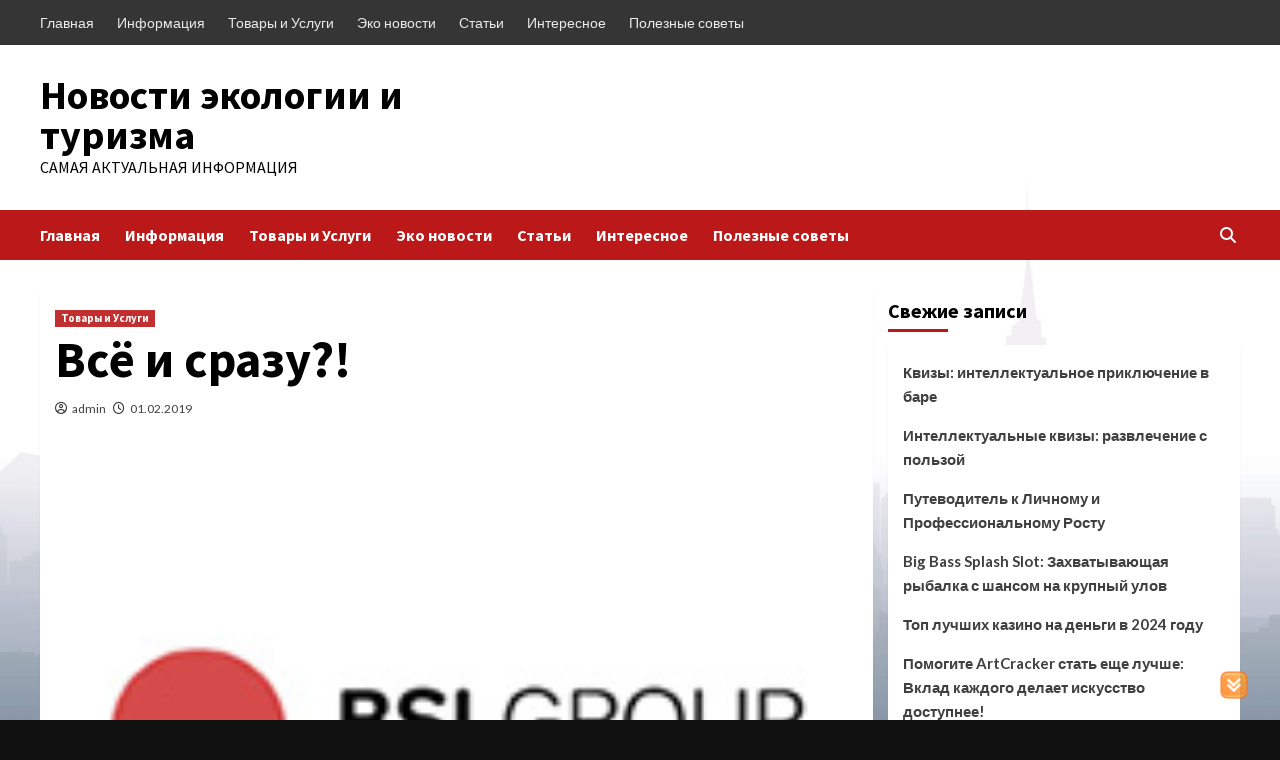

--- FILE ---
content_type: text/html; charset=UTF-8
request_url: https://eco-perenoska.ru/tovary-i-uslugi/vse-i-srazy/
body_size: 15358
content:
<!doctype html>
<html dir="ltr" lang="ru-RU" prefix="og: https://ogp.me/ns#">
<head>
    <meta charset="UTF-8">
    <meta name="viewport" content="width=device-width, initial-scale=1">
    <link rel="profile" href="https://gmpg.org/xfn/11">
    <title>Всё и сразу?! | Новости экологии и туризма</title>

		<!-- All in One SEO 4.9.3 - aioseo.com -->
	<meta name="robots" content="max-image-preview:large" />
	<meta name="author" content="admin"/>
	<link rel="canonical" href="https://eco-perenoska.ru/tovary-i-uslugi/vse-i-srazy/" />
	<meta name="generator" content="All in One SEO (AIOSEO) 4.9.3" />
		<meta property="og:locale" content="ru_RU" />
		<meta property="og:site_name" content="Новости экологии и туризма | Самая актуальная информация" />
		<meta property="og:type" content="article" />
		<meta property="og:title" content="Всё и сразу?! | Новости экологии и туризма" />
		<meta property="og:url" content="https://eco-perenoska.ru/tovary-i-uslugi/vse-i-srazy/" />
		<meta property="article:published_time" content="2019-02-01T12:43:18+00:00" />
		<meta property="article:modified_time" content="2019-03-14T06:05:36+00:00" />
		<meta name="twitter:card" content="summary_large_image" />
		<meta name="twitter:title" content="Всё и сразу?! | Новости экологии и туризма" />
		<script type="application/ld+json" class="aioseo-schema">
			{"@context":"https:\/\/schema.org","@graph":[{"@type":"Article","@id":"https:\/\/eco-perenoska.ru\/tovary-i-uslugi\/vse-i-srazy\/#article","name":"\u0412\u0441\u0451 \u0438 \u0441\u0440\u0430\u0437\u0443?! | \u041d\u043e\u0432\u043e\u0441\u0442\u0438 \u044d\u043a\u043e\u043b\u043e\u0433\u0438\u0438 \u0438 \u0442\u0443\u0440\u0438\u0437\u043c\u0430","headline":"\u0412\u0441\u0451 \u0438 \u0441\u0440\u0430\u0437\u0443?!","author":{"@id":"https:\/\/eco-perenoska.ru\/author\/21232f297a57a5a743894a0e4a801fc3\/#author"},"publisher":{"@id":"https:\/\/eco-perenoska.ru\/#organization"},"image":{"@type":"ImageObject","url":"https:\/\/eco-perenoska.ru\/wp-content\/uploads\/2019\/03\/6e292b88b7d9c72636b8376e265e2ed5.jpg","width":200,"height":150},"datePublished":"2019-02-01T15:43:18+03:00","dateModified":"2019-03-14T09:05:36+03:00","inLanguage":"ru-RU","mainEntityOfPage":{"@id":"https:\/\/eco-perenoska.ru\/tovary-i-uslugi\/vse-i-srazy\/#webpage"},"isPartOf":{"@id":"https:\/\/eco-perenoska.ru\/tovary-i-uslugi\/vse-i-srazy\/#webpage"},"articleSection":"\u0422\u043e\u0432\u0430\u0440\u044b \u0438 \u0423\u0441\u043b\u0443\u0433\u0438"},{"@type":"BreadcrumbList","@id":"https:\/\/eco-perenoska.ru\/tovary-i-uslugi\/vse-i-srazy\/#breadcrumblist","itemListElement":[{"@type":"ListItem","@id":"https:\/\/eco-perenoska.ru#listItem","position":1,"name":"\u0413\u043b\u0430\u0432\u043d\u0430\u044f","item":"https:\/\/eco-perenoska.ru","nextItem":{"@type":"ListItem","@id":"https:\/\/eco-perenoska.ru\/tovary-i-uslugi\/#listItem","name":"\u0422\u043e\u0432\u0430\u0440\u044b \u0438 \u0423\u0441\u043b\u0443\u0433\u0438"}},{"@type":"ListItem","@id":"https:\/\/eco-perenoska.ru\/tovary-i-uslugi\/#listItem","position":2,"name":"\u0422\u043e\u0432\u0430\u0440\u044b \u0438 \u0423\u0441\u043b\u0443\u0433\u0438","item":"https:\/\/eco-perenoska.ru\/tovary-i-uslugi\/","nextItem":{"@type":"ListItem","@id":"https:\/\/eco-perenoska.ru\/tovary-i-uslugi\/vse-i-srazy\/#listItem","name":"\u0412\u0441\u0451 \u0438 \u0441\u0440\u0430\u0437\u0443?!"},"previousItem":{"@type":"ListItem","@id":"https:\/\/eco-perenoska.ru#listItem","name":"\u0413\u043b\u0430\u0432\u043d\u0430\u044f"}},{"@type":"ListItem","@id":"https:\/\/eco-perenoska.ru\/tovary-i-uslugi\/vse-i-srazy\/#listItem","position":3,"name":"\u0412\u0441\u0451 \u0438 \u0441\u0440\u0430\u0437\u0443?!","previousItem":{"@type":"ListItem","@id":"https:\/\/eco-perenoska.ru\/tovary-i-uslugi\/#listItem","name":"\u0422\u043e\u0432\u0430\u0440\u044b \u0438 \u0423\u0441\u043b\u0443\u0433\u0438"}}]},{"@type":"Organization","@id":"https:\/\/eco-perenoska.ru\/#organization","name":"\u0422\u0443\u0440\u0438\u0437\u043c \u0438 \u042d\u043a\u043e\u043b\u043e\u0433\u0438\u044f","description":"\u0421\u0430\u043c\u0430\u044f \u0430\u043a\u0442\u0443\u0430\u043b\u044c\u043d\u0430\u044f \u0438\u043d\u0444\u043e\u0440\u043c\u0430\u0446\u0438\u044f","url":"https:\/\/eco-perenoska.ru\/"},{"@type":"Person","@id":"https:\/\/eco-perenoska.ru\/author\/21232f297a57a5a743894a0e4a801fc3\/#author","url":"https:\/\/eco-perenoska.ru\/author\/21232f297a57a5a743894a0e4a801fc3\/","name":"admin","image":{"@type":"ImageObject","@id":"https:\/\/eco-perenoska.ru\/tovary-i-uslugi\/vse-i-srazy\/#authorImage","url":"https:\/\/secure.gravatar.com\/avatar\/254c827cf4c0dd4160e0523b4162a7d09f5711bc4ac3e6882ba63da87b1f61a3?s=96&d=mm&r=g","width":96,"height":96,"caption":"admin"}},{"@type":"WebPage","@id":"https:\/\/eco-perenoska.ru\/tovary-i-uslugi\/vse-i-srazy\/#webpage","url":"https:\/\/eco-perenoska.ru\/tovary-i-uslugi\/vse-i-srazy\/","name":"\u0412\u0441\u0451 \u0438 \u0441\u0440\u0430\u0437\u0443?! | \u041d\u043e\u0432\u043e\u0441\u0442\u0438 \u044d\u043a\u043e\u043b\u043e\u0433\u0438\u0438 \u0438 \u0442\u0443\u0440\u0438\u0437\u043c\u0430","inLanguage":"ru-RU","isPartOf":{"@id":"https:\/\/eco-perenoska.ru\/#website"},"breadcrumb":{"@id":"https:\/\/eco-perenoska.ru\/tovary-i-uslugi\/vse-i-srazy\/#breadcrumblist"},"author":{"@id":"https:\/\/eco-perenoska.ru\/author\/21232f297a57a5a743894a0e4a801fc3\/#author"},"creator":{"@id":"https:\/\/eco-perenoska.ru\/author\/21232f297a57a5a743894a0e4a801fc3\/#author"},"image":{"@type":"ImageObject","url":"https:\/\/eco-perenoska.ru\/wp-content\/uploads\/2019\/03\/6e292b88b7d9c72636b8376e265e2ed5.jpg","@id":"https:\/\/eco-perenoska.ru\/tovary-i-uslugi\/vse-i-srazy\/#mainImage","width":200,"height":150},"primaryImageOfPage":{"@id":"https:\/\/eco-perenoska.ru\/tovary-i-uslugi\/vse-i-srazy\/#mainImage"},"datePublished":"2019-02-01T15:43:18+03:00","dateModified":"2019-03-14T09:05:36+03:00"},{"@type":"WebSite","@id":"https:\/\/eco-perenoska.ru\/#website","url":"https:\/\/eco-perenoska.ru\/","name":"\u0422\u0443\u0440\u0438\u0437\u043c \u0438 \u042d\u043a\u043e\u043b\u043e\u0433\u0438\u044f","description":"\u0421\u0430\u043c\u0430\u044f \u0430\u043a\u0442\u0443\u0430\u043b\u044c\u043d\u0430\u044f \u0438\u043d\u0444\u043e\u0440\u043c\u0430\u0446\u0438\u044f","inLanguage":"ru-RU","publisher":{"@id":"https:\/\/eco-perenoska.ru\/#organization"}}]}
		</script>
		<!-- All in One SEO -->

<link rel='dns-prefetch' href='//fonts.googleapis.com' />
<link rel="alternate" type="application/rss+xml" title="Новости экологии и туризма &raquo; Лента" href="https://eco-perenoska.ru/feed/" />
<link rel="alternate" type="application/rss+xml" title="Новости экологии и туризма &raquo; Лента комментариев" href="https://eco-perenoska.ru/comments/feed/" />
<link rel="alternate" title="oEmbed (JSON)" type="application/json+oembed" href="https://eco-perenoska.ru/wp-json/oembed/1.0/embed?url=https%3A%2F%2Feco-perenoska.ru%2Ftovary-i-uslugi%2Fvse-i-srazy%2F" />
<link rel="alternate" title="oEmbed (XML)" type="text/xml+oembed" href="https://eco-perenoska.ru/wp-json/oembed/1.0/embed?url=https%3A%2F%2Feco-perenoska.ru%2Ftovary-i-uslugi%2Fvse-i-srazy%2F&#038;format=xml" />
<style id='wp-img-auto-sizes-contain-inline-css' type='text/css'>
img:is([sizes=auto i],[sizes^="auto," i]){contain-intrinsic-size:3000px 1500px}
/*# sourceURL=wp-img-auto-sizes-contain-inline-css */
</style>
<style id='wp-emoji-styles-inline-css' type='text/css'>

	img.wp-smiley, img.emoji {
		display: inline !important;
		border: none !important;
		box-shadow: none !important;
		height: 1em !important;
		width: 1em !important;
		margin: 0 0.07em !important;
		vertical-align: -0.1em !important;
		background: none !important;
		padding: 0 !important;
	}
/*# sourceURL=wp-emoji-styles-inline-css */
</style>
<style id='wp-block-library-inline-css' type='text/css'>
:root{--wp-block-synced-color:#7a00df;--wp-block-synced-color--rgb:122,0,223;--wp-bound-block-color:var(--wp-block-synced-color);--wp-editor-canvas-background:#ddd;--wp-admin-theme-color:#007cba;--wp-admin-theme-color--rgb:0,124,186;--wp-admin-theme-color-darker-10:#006ba1;--wp-admin-theme-color-darker-10--rgb:0,107,160.5;--wp-admin-theme-color-darker-20:#005a87;--wp-admin-theme-color-darker-20--rgb:0,90,135;--wp-admin-border-width-focus:2px}@media (min-resolution:192dpi){:root{--wp-admin-border-width-focus:1.5px}}.wp-element-button{cursor:pointer}:root .has-very-light-gray-background-color{background-color:#eee}:root .has-very-dark-gray-background-color{background-color:#313131}:root .has-very-light-gray-color{color:#eee}:root .has-very-dark-gray-color{color:#313131}:root .has-vivid-green-cyan-to-vivid-cyan-blue-gradient-background{background:linear-gradient(135deg,#00d084,#0693e3)}:root .has-purple-crush-gradient-background{background:linear-gradient(135deg,#34e2e4,#4721fb 50%,#ab1dfe)}:root .has-hazy-dawn-gradient-background{background:linear-gradient(135deg,#faaca8,#dad0ec)}:root .has-subdued-olive-gradient-background{background:linear-gradient(135deg,#fafae1,#67a671)}:root .has-atomic-cream-gradient-background{background:linear-gradient(135deg,#fdd79a,#004a59)}:root .has-nightshade-gradient-background{background:linear-gradient(135deg,#330968,#31cdcf)}:root .has-midnight-gradient-background{background:linear-gradient(135deg,#020381,#2874fc)}:root{--wp--preset--font-size--normal:16px;--wp--preset--font-size--huge:42px}.has-regular-font-size{font-size:1em}.has-larger-font-size{font-size:2.625em}.has-normal-font-size{font-size:var(--wp--preset--font-size--normal)}.has-huge-font-size{font-size:var(--wp--preset--font-size--huge)}.has-text-align-center{text-align:center}.has-text-align-left{text-align:left}.has-text-align-right{text-align:right}.has-fit-text{white-space:nowrap!important}#end-resizable-editor-section{display:none}.aligncenter{clear:both}.items-justified-left{justify-content:flex-start}.items-justified-center{justify-content:center}.items-justified-right{justify-content:flex-end}.items-justified-space-between{justify-content:space-between}.screen-reader-text{border:0;clip-path:inset(50%);height:1px;margin:-1px;overflow:hidden;padding:0;position:absolute;width:1px;word-wrap:normal!important}.screen-reader-text:focus{background-color:#ddd;clip-path:none;color:#444;display:block;font-size:1em;height:auto;left:5px;line-height:normal;padding:15px 23px 14px;text-decoration:none;top:5px;width:auto;z-index:100000}html :where(.has-border-color){border-style:solid}html :where([style*=border-top-color]){border-top-style:solid}html :where([style*=border-right-color]){border-right-style:solid}html :where([style*=border-bottom-color]){border-bottom-style:solid}html :where([style*=border-left-color]){border-left-style:solid}html :where([style*=border-width]){border-style:solid}html :where([style*=border-top-width]){border-top-style:solid}html :where([style*=border-right-width]){border-right-style:solid}html :where([style*=border-bottom-width]){border-bottom-style:solid}html :where([style*=border-left-width]){border-left-style:solid}html :where(img[class*=wp-image-]){height:auto;max-width:100%}:where(figure){margin:0 0 1em}html :where(.is-position-sticky){--wp-admin--admin-bar--position-offset:var(--wp-admin--admin-bar--height,0px)}@media screen and (max-width:600px){html :where(.is-position-sticky){--wp-admin--admin-bar--position-offset:0px}}

/*# sourceURL=wp-block-library-inline-css */
</style><style id='global-styles-inline-css' type='text/css'>
:root{--wp--preset--aspect-ratio--square: 1;--wp--preset--aspect-ratio--4-3: 4/3;--wp--preset--aspect-ratio--3-4: 3/4;--wp--preset--aspect-ratio--3-2: 3/2;--wp--preset--aspect-ratio--2-3: 2/3;--wp--preset--aspect-ratio--16-9: 16/9;--wp--preset--aspect-ratio--9-16: 9/16;--wp--preset--color--black: #000000;--wp--preset--color--cyan-bluish-gray: #abb8c3;--wp--preset--color--white: #ffffff;--wp--preset--color--pale-pink: #f78da7;--wp--preset--color--vivid-red: #cf2e2e;--wp--preset--color--luminous-vivid-orange: #ff6900;--wp--preset--color--luminous-vivid-amber: #fcb900;--wp--preset--color--light-green-cyan: #7bdcb5;--wp--preset--color--vivid-green-cyan: #00d084;--wp--preset--color--pale-cyan-blue: #8ed1fc;--wp--preset--color--vivid-cyan-blue: #0693e3;--wp--preset--color--vivid-purple: #9b51e0;--wp--preset--gradient--vivid-cyan-blue-to-vivid-purple: linear-gradient(135deg,rgb(6,147,227) 0%,rgb(155,81,224) 100%);--wp--preset--gradient--light-green-cyan-to-vivid-green-cyan: linear-gradient(135deg,rgb(122,220,180) 0%,rgb(0,208,130) 100%);--wp--preset--gradient--luminous-vivid-amber-to-luminous-vivid-orange: linear-gradient(135deg,rgb(252,185,0) 0%,rgb(255,105,0) 100%);--wp--preset--gradient--luminous-vivid-orange-to-vivid-red: linear-gradient(135deg,rgb(255,105,0) 0%,rgb(207,46,46) 100%);--wp--preset--gradient--very-light-gray-to-cyan-bluish-gray: linear-gradient(135deg,rgb(238,238,238) 0%,rgb(169,184,195) 100%);--wp--preset--gradient--cool-to-warm-spectrum: linear-gradient(135deg,rgb(74,234,220) 0%,rgb(151,120,209) 20%,rgb(207,42,186) 40%,rgb(238,44,130) 60%,rgb(251,105,98) 80%,rgb(254,248,76) 100%);--wp--preset--gradient--blush-light-purple: linear-gradient(135deg,rgb(255,206,236) 0%,rgb(152,150,240) 100%);--wp--preset--gradient--blush-bordeaux: linear-gradient(135deg,rgb(254,205,165) 0%,rgb(254,45,45) 50%,rgb(107,0,62) 100%);--wp--preset--gradient--luminous-dusk: linear-gradient(135deg,rgb(255,203,112) 0%,rgb(199,81,192) 50%,rgb(65,88,208) 100%);--wp--preset--gradient--pale-ocean: linear-gradient(135deg,rgb(255,245,203) 0%,rgb(182,227,212) 50%,rgb(51,167,181) 100%);--wp--preset--gradient--electric-grass: linear-gradient(135deg,rgb(202,248,128) 0%,rgb(113,206,126) 100%);--wp--preset--gradient--midnight: linear-gradient(135deg,rgb(2,3,129) 0%,rgb(40,116,252) 100%);--wp--preset--font-size--small: 13px;--wp--preset--font-size--medium: 20px;--wp--preset--font-size--large: 36px;--wp--preset--font-size--x-large: 42px;--wp--preset--spacing--20: 0.44rem;--wp--preset--spacing--30: 0.67rem;--wp--preset--spacing--40: 1rem;--wp--preset--spacing--50: 1.5rem;--wp--preset--spacing--60: 2.25rem;--wp--preset--spacing--70: 3.38rem;--wp--preset--spacing--80: 5.06rem;--wp--preset--shadow--natural: 6px 6px 9px rgba(0, 0, 0, 0.2);--wp--preset--shadow--deep: 12px 12px 50px rgba(0, 0, 0, 0.4);--wp--preset--shadow--sharp: 6px 6px 0px rgba(0, 0, 0, 0.2);--wp--preset--shadow--outlined: 6px 6px 0px -3px rgb(255, 255, 255), 6px 6px rgb(0, 0, 0);--wp--preset--shadow--crisp: 6px 6px 0px rgb(0, 0, 0);}:where(.is-layout-flex){gap: 0.5em;}:where(.is-layout-grid){gap: 0.5em;}body .is-layout-flex{display: flex;}.is-layout-flex{flex-wrap: wrap;align-items: center;}.is-layout-flex > :is(*, div){margin: 0;}body .is-layout-grid{display: grid;}.is-layout-grid > :is(*, div){margin: 0;}:where(.wp-block-columns.is-layout-flex){gap: 2em;}:where(.wp-block-columns.is-layout-grid){gap: 2em;}:where(.wp-block-post-template.is-layout-flex){gap: 1.25em;}:where(.wp-block-post-template.is-layout-grid){gap: 1.25em;}.has-black-color{color: var(--wp--preset--color--black) !important;}.has-cyan-bluish-gray-color{color: var(--wp--preset--color--cyan-bluish-gray) !important;}.has-white-color{color: var(--wp--preset--color--white) !important;}.has-pale-pink-color{color: var(--wp--preset--color--pale-pink) !important;}.has-vivid-red-color{color: var(--wp--preset--color--vivid-red) !important;}.has-luminous-vivid-orange-color{color: var(--wp--preset--color--luminous-vivid-orange) !important;}.has-luminous-vivid-amber-color{color: var(--wp--preset--color--luminous-vivid-amber) !important;}.has-light-green-cyan-color{color: var(--wp--preset--color--light-green-cyan) !important;}.has-vivid-green-cyan-color{color: var(--wp--preset--color--vivid-green-cyan) !important;}.has-pale-cyan-blue-color{color: var(--wp--preset--color--pale-cyan-blue) !important;}.has-vivid-cyan-blue-color{color: var(--wp--preset--color--vivid-cyan-blue) !important;}.has-vivid-purple-color{color: var(--wp--preset--color--vivid-purple) !important;}.has-black-background-color{background-color: var(--wp--preset--color--black) !important;}.has-cyan-bluish-gray-background-color{background-color: var(--wp--preset--color--cyan-bluish-gray) !important;}.has-white-background-color{background-color: var(--wp--preset--color--white) !important;}.has-pale-pink-background-color{background-color: var(--wp--preset--color--pale-pink) !important;}.has-vivid-red-background-color{background-color: var(--wp--preset--color--vivid-red) !important;}.has-luminous-vivid-orange-background-color{background-color: var(--wp--preset--color--luminous-vivid-orange) !important;}.has-luminous-vivid-amber-background-color{background-color: var(--wp--preset--color--luminous-vivid-amber) !important;}.has-light-green-cyan-background-color{background-color: var(--wp--preset--color--light-green-cyan) !important;}.has-vivid-green-cyan-background-color{background-color: var(--wp--preset--color--vivid-green-cyan) !important;}.has-pale-cyan-blue-background-color{background-color: var(--wp--preset--color--pale-cyan-blue) !important;}.has-vivid-cyan-blue-background-color{background-color: var(--wp--preset--color--vivid-cyan-blue) !important;}.has-vivid-purple-background-color{background-color: var(--wp--preset--color--vivid-purple) !important;}.has-black-border-color{border-color: var(--wp--preset--color--black) !important;}.has-cyan-bluish-gray-border-color{border-color: var(--wp--preset--color--cyan-bluish-gray) !important;}.has-white-border-color{border-color: var(--wp--preset--color--white) !important;}.has-pale-pink-border-color{border-color: var(--wp--preset--color--pale-pink) !important;}.has-vivid-red-border-color{border-color: var(--wp--preset--color--vivid-red) !important;}.has-luminous-vivid-orange-border-color{border-color: var(--wp--preset--color--luminous-vivid-orange) !important;}.has-luminous-vivid-amber-border-color{border-color: var(--wp--preset--color--luminous-vivid-amber) !important;}.has-light-green-cyan-border-color{border-color: var(--wp--preset--color--light-green-cyan) !important;}.has-vivid-green-cyan-border-color{border-color: var(--wp--preset--color--vivid-green-cyan) !important;}.has-pale-cyan-blue-border-color{border-color: var(--wp--preset--color--pale-cyan-blue) !important;}.has-vivid-cyan-blue-border-color{border-color: var(--wp--preset--color--vivid-cyan-blue) !important;}.has-vivid-purple-border-color{border-color: var(--wp--preset--color--vivid-purple) !important;}.has-vivid-cyan-blue-to-vivid-purple-gradient-background{background: var(--wp--preset--gradient--vivid-cyan-blue-to-vivid-purple) !important;}.has-light-green-cyan-to-vivid-green-cyan-gradient-background{background: var(--wp--preset--gradient--light-green-cyan-to-vivid-green-cyan) !important;}.has-luminous-vivid-amber-to-luminous-vivid-orange-gradient-background{background: var(--wp--preset--gradient--luminous-vivid-amber-to-luminous-vivid-orange) !important;}.has-luminous-vivid-orange-to-vivid-red-gradient-background{background: var(--wp--preset--gradient--luminous-vivid-orange-to-vivid-red) !important;}.has-very-light-gray-to-cyan-bluish-gray-gradient-background{background: var(--wp--preset--gradient--very-light-gray-to-cyan-bluish-gray) !important;}.has-cool-to-warm-spectrum-gradient-background{background: var(--wp--preset--gradient--cool-to-warm-spectrum) !important;}.has-blush-light-purple-gradient-background{background: var(--wp--preset--gradient--blush-light-purple) !important;}.has-blush-bordeaux-gradient-background{background: var(--wp--preset--gradient--blush-bordeaux) !important;}.has-luminous-dusk-gradient-background{background: var(--wp--preset--gradient--luminous-dusk) !important;}.has-pale-ocean-gradient-background{background: var(--wp--preset--gradient--pale-ocean) !important;}.has-electric-grass-gradient-background{background: var(--wp--preset--gradient--electric-grass) !important;}.has-midnight-gradient-background{background: var(--wp--preset--gradient--midnight) !important;}.has-small-font-size{font-size: var(--wp--preset--font-size--small) !important;}.has-medium-font-size{font-size: var(--wp--preset--font-size--medium) !important;}.has-large-font-size{font-size: var(--wp--preset--font-size--large) !important;}.has-x-large-font-size{font-size: var(--wp--preset--font-size--x-large) !important;}
/*# sourceURL=global-styles-inline-css */
</style>

<style id='classic-theme-styles-inline-css' type='text/css'>
/*! This file is auto-generated */
.wp-block-button__link{color:#fff;background-color:#32373c;border-radius:9999px;box-shadow:none;text-decoration:none;padding:calc(.667em + 2px) calc(1.333em + 2px);font-size:1.125em}.wp-block-file__button{background:#32373c;color:#fff;text-decoration:none}
/*# sourceURL=/wp-includes/css/classic-themes.min.css */
</style>
<link rel='stylesheet' id='juiz_sps_styles-css' href='https://eco-perenoska.ru/wp-content/plugins/juiz-social-post-sharer/skins/7/style.min.css?ver=2.3.4' type='text/css' media='all' />
<link rel='stylesheet' id='juiz_sps_modal_styles-css' href='https://eco-perenoska.ru/wp-content/plugins/juiz-social-post-sharer/assets/css/juiz-social-post-sharer-modal.min.css?ver=2.3.4' type='text/css' media="print" onload="this.onload=null;this.media='all'" /><noscript><link rel="stylesheet" media="all" href="https://eco-perenoska.ru/wp-content/plugins/juiz-social-post-sharer/assets/css/juiz-social-post-sharer-modal.min.css?ver=2.3.4"></noscript>
<link rel='stylesheet' id='stab-style-css' href='https://eco-perenoska.ru/wp-content/plugins/scroll-top-and-bottom/css/style.css?ver=6.9' type='text/css' media='all' />
<link rel='stylesheet' id='covernews-icons-css' href='https://eco-perenoska.ru/wp-content/themes/covernews/assets/covernews-icons/style.css?ver=6.9' type='text/css' media='all' />
<link rel='stylesheet' id='bootstrap-css' href='https://eco-perenoska.ru/wp-content/themes/covernews/assets/bootstrap/css/bootstrap.min.css?ver=6.9' type='text/css' media='all' />
<link rel='stylesheet' id='covernews-google-fonts-css' href='https://fonts.googleapis.com/css?family=Source%20Sans%20Pro:400,700|Lato:400,700&#038;subset=latin,latin-ext' type='text/css' media='all' />
<link rel='stylesheet' id='covernews-style-css' href='https://eco-perenoska.ru/wp-content/themes/covernews/style.min.css?ver=4.3.5' type='text/css' media='all' />
<link rel='stylesheet' id='wp-pagenavi-css' href='https://eco-perenoska.ru/wp-content/plugins/wp-pagenavi/pagenavi-css.css?ver=2.70' type='text/css' media='all' />
<script type="text/javascript" src="https://eco-perenoska.ru/wp-includes/js/jquery/jquery.min.js?ver=3.7.1" id="jquery-core-js"></script>
<script type="text/javascript" src="https://eco-perenoska.ru/wp-includes/js/jquery/jquery-migrate.min.js?ver=3.4.1" id="jquery-migrate-js"></script>
<script type="text/javascript" src="https://eco-perenoska.ru/wp-content/plugins/scroll-top-and-bottom/js/script.js?ver=6.9" id="newscript-js"></script>
<link rel="https://api.w.org/" href="https://eco-perenoska.ru/wp-json/" /><link rel="alternate" title="JSON" type="application/json" href="https://eco-perenoska.ru/wp-json/wp/v2/posts/595" /><link rel="EditURI" type="application/rsd+xml" title="RSD" href="https://eco-perenoska.ru/xmlrpc.php?rsd" />
<meta name="generator" content="WordPress 6.9" />
<link rel='shortlink' href='https://eco-perenoska.ru/?p=595' />

	<style type="text/css" media="screen">
	a#ribbon {
	position: absolute;
	top: 0px;
	right: 0px;
	display: block;
	width: 129px;
	height: 129px;
	background: transparent url("https://eco-perenoska.ru/wp-content/plugins/nofollow-free/images/css_nofollow_badgeredright.gif") no-repeat top left;
	text-indent: -999em;
	text-decoration: none;
	z-index: 1000;
	}
	</style>
        <style type="text/css">
                        .site-title a,
            .site-header .site-branding .site-title a:visited,
            .site-header .site-branding .site-title a:hover,
            .site-description {
                color: #000000;
            }

            .site-branding .site-title {
                font-size: 40px;
            }

            @media only screen and (max-width: 640px) {
                .header-layout-3 .site-header .site-branding .site-title,
                .site-branding .site-title {
                    font-size: 60px;

                }
              }   

           @media only screen and (max-width: 375px) {
               .header-layout-3 .site-header .site-branding .site-title,
               .site-branding .site-title {
                        font-size: 50px;

                    }
                }
                
                    @media (min-width: 768px){
            .elementor-default .elementor-section.elementor-section-full_width > .elementor-container,
            .elementor-page .elementor-section.elementor-section-full_width > .elementor-container,
            .elementor-default .elementor-section.elementor-section-boxed > .elementor-container,
            .elementor-page .elementor-section.elementor-section-boxed > .elementor-container {
                max-width: 730px;
            }
        }
        @media (min-width: 992px){
            .elementor-default .elementor-section.elementor-section-full_width > .elementor-container,
            .elementor-page .elementor-section.elementor-section-full_width > .elementor-container,
            .elementor-default .elementor-section.elementor-section-boxed > .elementor-container,
            .elementor-page .elementor-section.elementor-section-boxed > .elementor-container {
                max-width: 950px;
            }
        }
        @media only screen and (min-width: 1401px){
            .elementor-default .elementor-section.elementor-section-full_width > .elementor-container,
            .elementor-page .elementor-section.elementor-section-full_width > .elementor-container,
            .elementor-default .elementor-section.elementor-section-boxed > .elementor-container,
            .elementor-page .elementor-section.elementor-section-boxed > .elementor-container {
                max-width: 1180px;
            }
        }
        @media only screen and (min-width: 1200px) and (max-width: 1400px){
            .elementor-default .elementor-section.elementor-section-full_width > .elementor-container,
            .elementor-page .elementor-section.elementor-section-full_width > .elementor-container,
            .elementor-default .elementor-section.elementor-section-boxed > .elementor-container,
            .elementor-page .elementor-section.elementor-section-boxed > .elementor-container {
                max-width: 1160px;
            }
        }
        @media (min-width: 1680px){            
            .elementor-default .elementor-section.elementor-section-full_width > .elementor-container,
            .elementor-page .elementor-section.elementor-section-full_width > .elementor-container,
            .elementor-default .elementor-section.elementor-section-boxed > .elementor-container,
            .elementor-page .elementor-section.elementor-section-boxed > .elementor-container {
                max-width: 1580px;
            }
        }
        
        .align-content-left .elementor-section-stretched,
        .align-content-right .elementor-section-stretched {
            max-width: 100%;
            left: 0 !important;
        }


        </style>
        <style type="text/css" id="custom-background-css">
body.custom-background { background-color: #111111; background-image: url("https://eco-perenoska.ru/wp-content/uploads/2023/04/cropped-savin-ny-website-background-web.jpg"); background-position: left top; background-size: cover; background-repeat: no-repeat; background-attachment: fixed; }
</style>
	<link rel="icon" href="https://eco-perenoska.ru/wp-content/uploads/2019/03/cropped-c5628b5bce13143a2ab838e188316d19-32x32.jpg" sizes="32x32" />
<link rel="icon" href="https://eco-perenoska.ru/wp-content/uploads/2019/03/cropped-c5628b5bce13143a2ab838e188316d19-192x192.jpg" sizes="192x192" />
<link rel="apple-touch-icon" href="https://eco-perenoska.ru/wp-content/uploads/2019/03/cropped-c5628b5bce13143a2ab838e188316d19-180x180.jpg" />
<meta name="msapplication-TileImage" content="https://eco-perenoska.ru/wp-content/uploads/2019/03/cropped-c5628b5bce13143a2ab838e188316d19-270x270.jpg" />
</head>

<body class="wp-singular post-template-default single single-post postid-595 single-format-standard custom-background wp-embed-responsive wp-theme-covernews default-content-layout scrollup-sticky-header aft-sticky-header aft-sticky-sidebar default aft-main-banner-slider-editors-picks-trending single-content-mode-default header-image-default align-content-left aft-and">

    <div id="af-preloader">
        <div id="loader-wrapper">
            <div id="loader"></div>
        </div>
    </div>

<div id="page" class="site">
    <a class="skip-link screen-reader-text" href="#content">Перейти к содержимому</a>

<div class="header-layout-1">
            <div class="top-masthead">

            <div class="container">
                <div class="row">
                                            <div class="col-xs-12 col-sm-12 col-md-8 device-center">
                            
                            <div class="top-navigation"><ul id="top-menu" class="menu"><li id="menu-item-1300" class="menu-item menu-item-type-custom menu-item-object-custom menu-item-home menu-item-1300"><a href="https://eco-perenoska.ru">Главная</a></li>
<li id="menu-item-3134" class="menu-item menu-item-type-taxonomy menu-item-object-category menu-item-3134"><a href="https://eco-perenoska.ru/informaciya/">Информация</a></li>
<li id="menu-item-1301" class="menu-item menu-item-type-taxonomy menu-item-object-category current-post-ancestor current-menu-parent current-post-parent menu-item-1301"><a href="https://eco-perenoska.ru/tovary-i-uslugi/">Товары и Услуги</a></li>
<li id="menu-item-1302" class="menu-item menu-item-type-taxonomy menu-item-object-category menu-item-1302"><a href="https://eco-perenoska.ru/eko-novosti/">Эко новости</a></li>
<li id="menu-item-1303" class="menu-item menu-item-type-taxonomy menu-item-object-category menu-item-1303"><a href="https://eco-perenoska.ru/stati/">Статьи</a></li>
<li id="menu-item-1305" class="menu-item menu-item-type-taxonomy menu-item-object-category menu-item-1305"><a href="https://eco-perenoska.ru/interesnoe/">Интересное</a></li>
<li id="menu-item-3133" class="menu-item menu-item-type-taxonomy menu-item-object-category menu-item-3133"><a href="https://eco-perenoska.ru/poleznye-sovety/">Полезные советы</a></li>
</ul></div>                        </div>
                                                        </div>
            </div>
        </div> <!--    Topbar Ends-->
        <header id="masthead" class="site-header">
                <div class="masthead-banner " data-background="">
            <div class="container">
                <div class="row">
                    <div class="col-md-4">
                        <div class="site-branding">
                                                            <p class="site-title font-family-1">
                                    <a href="https://eco-perenoska.ru/" rel="home">Новости экологии и туризма</a>
                                </p>
                            
                                                            <p class="site-description">Самая актуальная информация</p>
                                                    </div>
                    </div>
                    <div class="col-md-8">
                                            </div>
                </div>
            </div>
        </div>
        <nav id="site-navigation" class="main-navigation">
            <div class="container">
                <div class="row">
                    <div class="kol-12">
                        <div class="navigation-container">

                            <div class="main-navigation-container-items-wrapper">

                                <span class="toggle-menu" aria-controls="primary-menu" aria-expanded="false">
                                    <a href="javascript:void(0)" class="aft-void-menu">
                                        <span class="screen-reader-text">Основное меню</span>
                                        <i class="ham"></i>
                                    </a>
                                </span>
                                <span class="af-mobile-site-title-wrap">
                                                                        <p class="site-title font-family-1">
                                        <a href="https://eco-perenoska.ru/" rel="home">Новости экологии и туризма</a>
                                    </p>
                                </span>
                                <div class="menu main-menu"><ul id="primary-menu" class="menu"><li class="menu-item menu-item-type-custom menu-item-object-custom menu-item-home menu-item-1300"><a href="https://eco-perenoska.ru">Главная</a></li>
<li class="menu-item menu-item-type-taxonomy menu-item-object-category menu-item-3134"><a href="https://eco-perenoska.ru/informaciya/">Информация</a></li>
<li class="menu-item menu-item-type-taxonomy menu-item-object-category current-post-ancestor current-menu-parent current-post-parent menu-item-1301"><a href="https://eco-perenoska.ru/tovary-i-uslugi/">Товары и Услуги</a></li>
<li class="menu-item menu-item-type-taxonomy menu-item-object-category menu-item-1302"><a href="https://eco-perenoska.ru/eko-novosti/">Эко новости</a></li>
<li class="menu-item menu-item-type-taxonomy menu-item-object-category menu-item-1303"><a href="https://eco-perenoska.ru/stati/">Статьи</a></li>
<li class="menu-item menu-item-type-taxonomy menu-item-object-category menu-item-1305"><a href="https://eco-perenoska.ru/interesnoe/">Интересное</a></li>
<li class="menu-item menu-item-type-taxonomy menu-item-object-category menu-item-3133"><a href="https://eco-perenoska.ru/poleznye-sovety/">Полезные советы</a></li>
</ul></div>                            </div>
                            <div class="cart-search">

                                <div class="af-search-wrap">
                                    <div class="search-overlay">
                                        <a href="#" title="Search" class="search-icon">
                                            <i class="fa fa-search"></i>
                                        </a>
                                        <div class="af-search-form">
                                            <form role="search" method="get" class="search-form" action="https://eco-perenoska.ru/">
				<label>
					<span class="screen-reader-text">Найти:</span>
					<input type="search" class="search-field" placeholder="Поиск&hellip;" value="" name="s" />
				</label>
				<input type="submit" class="search-submit" value="Поиск" />
			</form>                                        </div>
                                    </div>
                                </div>
                            </div>


                        </div>
                    </div>
                </div>
            </div>
        </nav>
    </header>
</div>

    <div id="content" class="container">
        <div class="section-block-upper row">
                <div id="primary" class="content-area">
                    <main id="main" class="site-main">

                                                    <article id="post-595" class="af-single-article post-595 post type-post status-publish format-standard has-post-thumbnail hentry category-tovary-i-uslugi">
                                <div class="entry-content-wrap">
                                    <header class="entry-header">

    <div class="header-details-wrapper">
        <div class="entry-header-details">
                            <div class="figure-categories figure-categories-bg">
                                        <ul class="cat-links"><li class="meta-category">
                             <a class="covernews-categories category-color-1" href="https://eco-perenoska.ru/tovary-i-uslugi/" alt="Посмотреть все записи в Товары и Услуги"> 
                                 Товары и Услуги
                             </a>
                        </li></ul>                </div>
                        <h1 class="entry-title">Всё и сразу?!</h1>
            
                
        <span class="author-links">
           
                            
                <span class="item-metadata posts-author">
                <i class="far fa-user-circle"></i>
                                <a href="https://eco-perenoska.ru/author/21232f297a57a5a743894a0e4a801fc3/">
                    admin                </a>
                       </span>
                         <span class="item-metadata posts-date">
    <i class="far fa-clock"></i>
    <a href="https://eco-perenoska.ru/2019/02/"> 
        01.02.2019        </a>
</span>
                </span>
                        

                    </div>
    </div>

        <div class="aft-post-thumbnail-wrapper">    
                    <div class="post-thumbnail full-width-image">
                    <img width="200" height="150" src="https://eco-perenoska.ru/wp-content/uploads/2019/03/6e292b88b7d9c72636b8376e265e2ed5.jpg" class="attachment-large size-large wp-post-image" alt="" decoding="async" />                </div>
            
                </div>
    </header><!-- .entry-header -->                                    

    <div class="entry-content">
        <p><img decoding="async" class="alignleft" src="/wp-content/uploads/2019/03/6e292b88b7d9c72636b8376e265e2ed5.jpg" /></p>
<p>~~Групповой тур<strong> «Англия &#8212; Шотландия &#8212; Уэльс»</strong> от BSI GROUP &#8212; это 3 страны в одном туре, невероятные приключения и незабываемые впечатления!</p>
<p>В этом году в обязательную программу пребывания добавились такие культурные объекты, как замок Энвик, замок Кодор, дворец Скун и Чатсворт-Хаус.</p>
<p><u>ГРУППОВЫЕ ТУРЫ ИЗ МОСКВЫ</u><br />
Гарантированные билеты а/к Аэрофлот<br />
13 дней/12 ночей<br /><strong>Даты заездов: 27.04.2018, 25.05.2018, 22.06.2018, 20.07.2018, 03.08.2018, 17.08.2018, 14.09.2018, 12.10.2018<br />
от 1271 Евро</strong><br />https://www.bsigroup.ru/country/gbr/tip-tura/england-scotland-wales/</p>
<p><u>ГРУППОВЫЕ ТУРЫ ИЗ САНКТ-ПЕТЕБУРГА</u><br />
Гарантированные билеты а/к British Airways и а/к Аэрофлот<br />
13 дней/12 ночей<br /><strong>Даты заездов: 27.04.2018, 25.05.2018, 22.06.2018, 20.07.2018, 03.08.2018, 17.08.2018, 14.09.2018, 12.10.2018<br />
от 1168 Евро</strong><br />http://www.spb.bsigroup.ru/country/gbr/tip-tura/england-scotland-wales/</p>
<p> </p>
<p>Источник: <a href="http://www.trn-news.ru/announce/72452">trn-news.ru</a></p>

<div class="juiz_sps_links  counters_both juiz_sps_displayed_bottom" data-post-id="595">
<p class="screen-reader-text juiz_sps_maybe_hidden_text">Share the post "Всё и сразу?!"</p>

	<ul class="juiz_sps_links_list" onclick="void(0);"><li class="juiz_sps_item juiz_sps_link_facebook"><a href="https://www.facebook.com/sharer.php?u=https%3A%2F%2Feco-perenoska.ru%2Ftovary-i-uslugi%2Fvse-i-srazy%2F" rel="nofollow"   title="Share this article on Facebook" class="juiz_sps_button" data-nobs-key="facebook"><span class="juiz_sps_icon jsps-facebook"></span><span class="juiz_sps_network_name">Facebook</span></a></li><li class="juiz_sps_item juiz_sps_link_twitter"><a href="https://twitter.com/intent/tweet?source=webclient&#038;original_referer=https%3A%2F%2Feco-perenoska.ru%2Ftovary-i-uslugi%2Fvse-i-srazy%2F&#038;text=%D0%92%D1%81%D1%91%20%D0%B8%20%D1%81%D1%80%D0%B0%D0%B7%D1%83%3F%21&#038;url=https%3A%2F%2Feco-perenoska.ru%2Ftovary-i-uslugi%2Fvse-i-srazy%2F&#038;related=CreativeJuiz&#038;via=CreativeJuiz" rel="nofollow"   title="Share this article on X" class="juiz_sps_button" data-nobs-key="twitter"><span class="juiz_sps_icon jsps-twitter"></span><span class="juiz_sps_network_name">X</span></a></li><li style="display:none;" class="juiz_sps_item juiz_sps_link_shareapi"><button type="button" data-api-link="https://eco-perenoska.ru/tovary-i-uslugi/vse-i-srazy/"  title="Share on your favorite apps" class="juiz_sps_button" data-nobs-key="shareapi"><span class="juiz_sps_icon jsps-shareapi"></span><span class="juiz_sps_network_name">Share…</span></button><script>
					window.addEventListener("DOMContentLoaded", function(){
						if ( navigator.share ) {
							let shareurl = document.location.href;
							let btns = document.querySelectorAll(".juiz_sps_link_shareapi button:not([data-bound])");
							const canon = document.querySelector("link[rel=canonical]");

							if (canon !== null) {
								shareurl = canon.href;
							}

							btns.forEach(function(el) {
								el.closest(".juiz_sps_link_shareapi").removeAttribute( "style" );
								el.setAttribute( "data-bound", "true" );
								el.addEventListener("click", async () => {
									try {
										await navigator.share({
											title: "Всё и сразу?!",
											text: "Всё и сразу?! - ",
											url: shareurl,
										});
										console.info("Nobs: Successful share");
									} catch(err) {
										console.warn("Nobs: Error sharing", error);
									}
								});
							});
						}
					});
					</script></li></ul>
	</div>

                    <div class="post-item-metadata entry-meta">
                            </div>
               
                    </div><!-- .entry-content -->


                                </div>
                                
<div class="promotionspace enable-promotionspace">

    <div class="em-reated-posts  col-ten">
<div class="row">
                            <h3 class="related-title">                    
                    Больше историй                </h3>
                    <div class="row">
                                    <div class="col-sm-4 latest-posts-grid" data-mh="latest-posts-grid">
                        <div class="spotlight-post">
                            <figure class="categorised-article inside-img">
                                <div class="categorised-article-wrapper">
                                    <div class="data-bg-hover data-bg-categorised read-bg-img">
                                        <a href="https://eco-perenoska.ru/tovary-i-uslugi/finliandiia-ot-solvex/">
                                            <img width="200" height="150" src="https://eco-perenoska.ru/wp-content/uploads/2019/03/2fa62add9e06429fdd885746b0f8bde8.jpg" class="attachment-medium size-medium wp-post-image" alt="" decoding="async" />                                        </a>
                                    </div>
                                </div>
                                                                <div class="figure-categories figure-categories-bg">

                                    <ul class="cat-links"><li class="meta-category">
                             <a class="covernews-categories category-color-1" href="https://eco-perenoska.ru/tovary-i-uslugi/" alt="Посмотреть все записи в Товары и Услуги"> 
                                 Товары и Услуги
                             </a>
                        </li></ul>                                </div>
                            </figure>

                            <figcaption>

                                <h3 class="article-title article-title-1">
                                    <a href="https://eco-perenoska.ru/tovary-i-uslugi/finliandiia-ot-solvex/">
                                        Финляндия от Solvex!                                    </a>
                                </h3>
                                <div class="grid-item-metadata">
                                    
        <span class="author-links">
           
                            
                <span class="item-metadata posts-author">
                <i class="far fa-user-circle"></i>
                                <a href="https://eco-perenoska.ru/author/21232f297a57a5a743894a0e4a801fc3/">
                    admin                </a>
                       </span>
                         <span class="item-metadata posts-date">
    <i class="far fa-clock"></i>
    <a href="https://eco-perenoska.ru/2024/09/"> 
        12.09.2024        </a>
</span>
                </span>
                                        </div>
                            </figcaption>
                        </div>
                    </div>
                                    <div class="col-sm-4 latest-posts-grid" data-mh="latest-posts-grid">
                        <div class="spotlight-post">
                            <figure class="categorised-article inside-img">
                                <div class="categorised-article-wrapper">
                                    <div class="data-bg-hover data-bg-categorised read-bg-img">
                                        <a href="https://eco-perenoska.ru/tovary-i-uslugi/poslednii-den-superkomissiia-speshite-bronirovat1/">
                                            <img width="200" height="150" src="https://eco-perenoska.ru/wp-content/uploads/2019/03/98b961734601b1b27d741da0d540098f.jpg" class="attachment-medium size-medium wp-post-image" alt="" decoding="async" loading="lazy" />                                        </a>
                                    </div>
                                </div>
                                                                <div class="figure-categories figure-categories-bg">

                                    <ul class="cat-links"><li class="meta-category">
                             <a class="covernews-categories category-color-1" href="https://eco-perenoska.ru/tovary-i-uslugi/" alt="Посмотреть все записи в Товары и Услуги"> 
                                 Товары и Услуги
                             </a>
                        </li></ul>                                </div>
                            </figure>

                            <figcaption>

                                <h3 class="article-title article-title-1">
                                    <a href="https://eco-perenoska.ru/tovary-i-uslugi/poslednii-den-superkomissiia-speshite-bronirovat1/">
                                        Последний день SUPERкомиссия! Спешите бронировать!                                    </a>
                                </h3>
                                <div class="grid-item-metadata">
                                    
        <span class="author-links">
           
                            
                <span class="item-metadata posts-author">
                <i class="far fa-user-circle"></i>
                                <a href="https://eco-perenoska.ru/author/21232f297a57a5a743894a0e4a801fc3/">
                    admin                </a>
                       </span>
                         <span class="item-metadata posts-date">
    <i class="far fa-clock"></i>
    <a href="https://eco-perenoska.ru/2024/09/"> 
        09.09.2024        </a>
</span>
                </span>
                                        </div>
                            </figcaption>
                        </div>
                    </div>
                                    <div class="col-sm-4 latest-posts-grid" data-mh="latest-posts-grid">
                        <div class="spotlight-post">
                            <figure class="categorised-article inside-img">
                                <div class="categorised-article-wrapper">
                                    <div class="data-bg-hover data-bg-categorised read-bg-img">
                                        <a href="https://eco-perenoska.ru/tovary-i-uslugi/reshenie-na-zimu-naruzhnye-zhalyuzi/">
                                            <img width="300" height="82" src="https://eco-perenoska.ru/wp-content/uploads/2023/12/rozwiazanie-na-zime-rolety-zewnetrzne-0_LeadGroup-300x82.jpg" class="attachment-medium size-medium wp-post-image" alt="" decoding="async" loading="lazy" srcset="https://eco-perenoska.ru/wp-content/uploads/2023/12/rozwiazanie-na-zime-rolety-zewnetrzne-0_LeadGroup-300x82.jpg 300w, https://eco-perenoska.ru/wp-content/uploads/2023/12/rozwiazanie-na-zime-rolety-zewnetrzne-0_LeadGroup-1024x281.jpg 1024w, https://eco-perenoska.ru/wp-content/uploads/2023/12/rozwiazanie-na-zime-rolety-zewnetrzne-0_LeadGroup-768x211.jpg 768w, https://eco-perenoska.ru/wp-content/uploads/2023/12/rozwiazanie-na-zime-rolety-zewnetrzne-0_LeadGroup.jpg 1165w" sizes="auto, (max-width: 300px) 100vw, 300px" />                                        </a>
                                    </div>
                                </div>
                                                                <div class="figure-categories figure-categories-bg">

                                    <ul class="cat-links"><li class="meta-category">
                             <a class="covernews-categories category-color-1" href="https://eco-perenoska.ru/tovary-i-uslugi/" alt="Посмотреть все записи в Товары и Услуги"> 
                                 Товары и Услуги
                             </a>
                        </li></ul>                                </div>
                            </figure>

                            <figcaption>

                                <h3 class="article-title article-title-1">
                                    <a href="https://eco-perenoska.ru/tovary-i-uslugi/reshenie-na-zimu-naruzhnye-zhalyuzi/">
                                        Решение на зиму-наружные жалюзи                                    </a>
                                </h3>
                                <div class="grid-item-metadata">
                                    
        <span class="author-links">
           
                            
                <span class="item-metadata posts-author">
                <i class="far fa-user-circle"></i>
                                <a href="https://eco-perenoska.ru/author/21232f297a57a5a743894a0e4a801fc3/">
                    admin                </a>
                       </span>
                         <span class="item-metadata posts-date">
    <i class="far fa-clock"></i>
    <a href="https://eco-perenoska.ru/2023/12/"> 
        12.12.2023        </a>
</span>
                </span>
                                        </div>
                            </figcaption>
                        </div>
                    </div>
                                   </div>
                   </div>
    </div>
</div>
                                                            </article>
                        
                    </main><!-- #main -->
                </div><!-- #primary -->
                                <aside id="secondary" class="widget-area sidebar-sticky-top">
	
		<div id="recent-posts-2" class="widget covernews-widget widget_recent_entries">
		<h2 class="widget-title widget-title-1"><span>Свежие записи</span></h2>
		<ul>
											<li>
					<a href="https://eco-perenoska.ru/priroda/kvizy-intellektualnoe-priklyuchenie-v-bare/">Квизы: интеллектуальное приключение в баре</a>
									</li>
											<li>
					<a href="https://eco-perenoska.ru/turizm/intellektualnye-kvizy-razvlechenie-s-polzoj/">Интеллектуальные квизы: развлечение с пользой</a>
									</li>
											<li>
					<a href="https://eco-perenoska.ru/stati/kouchment-iskusstvo-dostizheniya-celej/">Путеводитель к Личному и Профессиональному Росту</a>
									</li>
											<li>
					<a href="https://eco-perenoska.ru/%d0%b1%d0%b5%d0%b7-%d1%80%d1%83%d0%b1%d1%80%d0%b8%d0%ba%d0%b8/big-bass-splash-slot-zaxvatyvayushhaya-rybalka-s-shansom-na-krupnyj-ulov/">Big Bass Splash Slot: Захватывающая рыбалка с шансом на крупный улов</a>
									</li>
											<li>
					<a href="https://eco-perenoska.ru/news/top-luchshix-kazino-na-dengi-v-2024-godu/">Топ лучших казино на деньги в 2024 году</a>
									</li>
											<li>
					<a href="https://eco-perenoska.ru/turizm/pomogite-artcracker-stat-eshhe-luchshe-vklad-kazhdogo-delaet-iskusstvo-dostupnee/">Помогите ArtCracker стать еще лучше: Вклад каждого делает искусство доступнее!</a>
									</li>
											<li>
					<a href="https://eco-perenoska.ru/%d0%b1%d0%b5%d0%b7-%d1%80%d1%83%d0%b1%d1%80%d0%b8%d0%ba%d0%b8/passazhirskie-perevozki-na-minivenax-stil-komfort-i-udobstvo/">Пассажирские перевозки на минивэнах: стиль, комфорт и удобство</a>
									</li>
											<li>
					<a href="https://eco-perenoska.ru/tovary-i-uslugi/finliandiia-ot-solvex/">Финляндия от Solvex!</a>
									</li>
											<li>
					<a href="https://eco-perenoska.ru/tovary-i-uslugi/poslednii-den-superkomissiia-speshite-bronirovat1/">Последний день SUPERкомиссия! Спешите бронировать!</a>
									</li>
											<li>
					<a href="https://eco-perenoska.ru/ekologiya/osobennosti-oficialnoj-igry-lucky-jet/">Особенности Официальной Игры Lucky Jet</a>
									</li>
											<li>
					<a href="https://eco-perenoska.ru/poleznye-sovety/oficialnaya-igra-lucky-jet-s-bonusami-i-promokodami-laki-dzhet-2/">Официальная Игра Lucky Jet с бонусами и промокодами | Лаки Джет</a>
									</li>
											<li>
					<a href="https://eco-perenoska.ru/turizm/oficialnaya-igra-lucky-jet-s-bonusami-i-promokodami-laki-dzhet/">Официальная Игра Lucky Jet с бонусами и промокодами | Лаки Джет</a>
									</li>
											<li>
					<a href="https://eco-perenoska.ru/stati/remont-dvigatelya-v-sankt-peterburge-vazhnost-i-osobennosti/">Ремонт Двигателя в Санкт-Петербурге: Важность и Особенности</a>
									</li>
											<li>
					<a href="https://eco-perenoska.ru/news/teploizolyaciya-potolkov-garazhej/">Теплоизоляция потолков гаражей</a>
									</li>
											<li>
					<a href="https://eco-perenoska.ru/priroda/kak-vybrat-vorota-dlya-krasivogo-prirodnogo-doma/">Как выбрать ворота для красивого природного дома ?</a>
									</li>
					</ul>

		</div><div id="categories-2" class="widget covernews-widget widget_categories"><h2 class="widget-title widget-title-1"><span>Рубрики</span></h2>
			<ul>
					<li class="cat-item cat-item-9"><a href="https://eco-perenoska.ru/anonsy/">Анонсы</a>
</li>
	<li class="cat-item cat-item-1"><a href="https://eco-perenoska.ru/%d0%b1%d0%b5%d0%b7-%d1%80%d1%83%d0%b1%d1%80%d0%b8%d0%ba%d0%b8/">Без рубрики</a>
</li>
	<li class="cat-item cat-item-5"><a href="https://eco-perenoska.ru/interesnoe/">Интересное</a>
</li>
	<li class="cat-item cat-item-3"><a href="https://eco-perenoska.ru/informaciya/">Информация</a>
</li>
	<li class="cat-item cat-item-10"><a href="https://eco-perenoska.ru/news/">Новости</a>
</li>
	<li class="cat-item cat-item-8"><a href="https://eco-perenoska.ru/poleznye-sovety/">Полезные советы</a>
</li>
	<li class="cat-item cat-item-13"><a href="https://eco-perenoska.ru/priroda/">Природа</a>
</li>
	<li class="cat-item cat-item-6"><a href="https://eco-perenoska.ru/stati/">Статьи</a>
</li>
	<li class="cat-item cat-item-2"><a href="https://eco-perenoska.ru/tovary-i-uslugi/">Товары и Услуги</a>
</li>
	<li class="cat-item cat-item-12"><a href="https://eco-perenoska.ru/turizm/">Туризм</a>
</li>
	<li class="cat-item cat-item-4"><a href="https://eco-perenoska.ru/eko-novosti/">Эко новости</a>
</li>
	<li class="cat-item cat-item-11"><a href="https://eco-perenoska.ru/ekologiya/">Экология</a>
</li>
			</ul>

			</div><div id="custom_html-2" class="widget_text widget covernews-widget widget_custom_html"><div class="textwidget custom-html-widget"><noindex><!-- Yandex.Metrika counter -->
<script type="text/javascript" >
   (function(m,e,t,r,i,k,a){m[i]=m[i]||function(){(m[i].a=m[i].a||[]).push(arguments)};
   m[i].l=1*new Date();
   for (var j = 0; j < document.scripts.length; j++) {if (document.scripts[j].src === r) { return; }}
   k=e.createElement(t),a=e.getElementsByTagName(t)[0],k.async=1,k.src=r,a.parentNode.insertBefore(k,a)})
   (window, document, "script", "https://mc.yandex.ru/metrika/tag.js", "ym");

   ym(93166481, "init", {
        clickmap:true,
        trackLinks:true,
        accurateTrackBounce:true
   });
</script>
<noscript><div><img src="https://mc.yandex.ru/watch/93166481" style="position:absolute; left:-9999px;" alt="" /></div></noscript>
<!-- /Yandex.Metrika counter --></noindex></div></div><div id="block-20" class="widget covernews-widget widget_block"></div><div id="block-14" class="widget covernews-widget widget_block"></div></aside><!-- #secondary -->
            </div>


</div>

<div class="af-main-banner-latest-posts grid-layout">
    <div class="container">
        <div class="row">
        <div class="widget-title-section">
                                    <h4 class="widget-title header-after1">
                        <span class="header-after">                            
                            Возможно, вы пропустили                            </span>
                    </h4>
                
        </div>
            <div class="row">
                                <div class="col-sm-15 latest-posts-grid" data-mh="latest-posts-grid">
                        <div class="spotlight-post">
                            <figure class="categorised-article inside-img">
                                <div class="categorised-article-wrapper">
                                    <div class="data-bg-hover data-bg-categorised read-bg-img">
                                        <a href="https://eco-perenoska.ru/priroda/kvizy-intellektualnoe-priklyuchenie-v-bare/">
                                            <img width="300" height="200" src="https://eco-perenoska.ru/wp-content/uploads/2025/03/XXXL-1-300x200.webp" class="attachment-medium size-medium wp-post-image" alt="" decoding="async" loading="lazy" srcset="https://eco-perenoska.ru/wp-content/uploads/2025/03/XXXL-1-300x200.webp 300w, https://eco-perenoska.ru/wp-content/uploads/2025/03/XXXL-1-1024x682.webp 1024w, https://eco-perenoska.ru/wp-content/uploads/2025/03/XXXL-1-768x512.webp 768w, https://eco-perenoska.ru/wp-content/uploads/2025/03/XXXL-1.webp 1280w" sizes="auto, (max-width: 300px) 100vw, 300px" />                                        </a>
                                    </div>
                                </div>
                                                                <div class="figure-categories figure-categories-bg">

                                    <ul class="cat-links"><li class="meta-category">
                             <a class="covernews-categories category-color-1" href="https://eco-perenoska.ru/priroda/" alt="Посмотреть все записи в Природа"> 
                                 Природа
                             </a>
                        </li></ul>                                </div>
                            </figure>

                            <figcaption>

                                <h3 class="article-title article-title-1">
                                    <a href="https://eco-perenoska.ru/priroda/kvizy-intellektualnoe-priklyuchenie-v-bare/">
                                        Квизы: интеллектуальное приключение в баре                                    </a>
                                </h3>
                                <div class="grid-item-metadata">
                                    
        <span class="author-links">
           
                            
                <span class="item-metadata posts-author">
                <i class="far fa-user-circle"></i>
                                <a href="https://eco-perenoska.ru/author/21232f297a57a5a743894a0e4a801fc3/">
                    admin                </a>
                       </span>
                         <span class="item-metadata posts-date">
    <i class="far fa-clock"></i>
    <a href="https://eco-perenoska.ru/2025/03/"> 
        15.03.2025        </a>
</span>
                </span>
                                        </div>
                            </figcaption>
                        </div>
                    </div>
                                    <div class="col-sm-15 latest-posts-grid" data-mh="latest-posts-grid">
                        <div class="spotlight-post">
                            <figure class="categorised-article inside-img">
                                <div class="categorised-article-wrapper">
                                    <div class="data-bg-hover data-bg-categorised read-bg-img">
                                        <a href="https://eco-perenoska.ru/turizm/intellektualnye-kvizy-razvlechenie-s-polzoj/">
                                            <img width="300" height="202" src="https://eco-perenoska.ru/wp-content/uploads/2025/03/mozgva_mozgva_photo1-300x202.jpg" class="attachment-medium size-medium wp-post-image" alt="" decoding="async" loading="lazy" srcset="https://eco-perenoska.ru/wp-content/uploads/2025/03/mozgva_mozgva_photo1-300x202.jpg 300w, https://eco-perenoska.ru/wp-content/uploads/2025/03/mozgva_mozgva_photo1-1024x688.jpg 1024w, https://eco-perenoska.ru/wp-content/uploads/2025/03/mozgva_mozgva_photo1-768x516.jpg 768w, https://eco-perenoska.ru/wp-content/uploads/2025/03/mozgva_mozgva_photo1.jpg 1200w" sizes="auto, (max-width: 300px) 100vw, 300px" />                                        </a>
                                    </div>
                                </div>
                                                                <div class="figure-categories figure-categories-bg">

                                    <ul class="cat-links"><li class="meta-category">
                             <a class="covernews-categories category-color-1" href="https://eco-perenoska.ru/turizm/" alt="Посмотреть все записи в Туризм"> 
                                 Туризм
                             </a>
                        </li></ul>                                </div>
                            </figure>

                            <figcaption>

                                <h3 class="article-title article-title-1">
                                    <a href="https://eco-perenoska.ru/turizm/intellektualnye-kvizy-razvlechenie-s-polzoj/">
                                        Интеллектуальные квизы: развлечение с пользой                                    </a>
                                </h3>
                                <div class="grid-item-metadata">
                                    
        <span class="author-links">
           
                            
                <span class="item-metadata posts-author">
                <i class="far fa-user-circle"></i>
                                <a href="https://eco-perenoska.ru/author/21232f297a57a5a743894a0e4a801fc3/">
                    admin                </a>
                       </span>
                         <span class="item-metadata posts-date">
    <i class="far fa-clock"></i>
    <a href="https://eco-perenoska.ru/2025/03/"> 
        15.03.2025        </a>
</span>
                </span>
                                        </div>
                            </figcaption>
                        </div>
                    </div>
                                    <div class="col-sm-15 latest-posts-grid" data-mh="latest-posts-grid">
                        <div class="spotlight-post">
                            <figure class="categorised-article inside-img">
                                <div class="categorised-article-wrapper">
                                    <div class="data-bg-hover data-bg-categorised read-bg-img">
                                        <a href="https://eco-perenoska.ru/stati/kouchment-iskusstvo-dostizheniya-celej/">
                                                                                    </a>
                                    </div>
                                </div>
                                                                <div class="figure-categories figure-categories-bg">

                                    <ul class="cat-links"><li class="meta-category">
                             <a class="covernews-categories category-color-1" href="https://eco-perenoska.ru/stati/" alt="Посмотреть все записи в Статьи"> 
                                 Статьи
                             </a>
                        </li></ul>                                </div>
                            </figure>

                            <figcaption>

                                <h3 class="article-title article-title-1">
                                    <a href="https://eco-perenoska.ru/stati/kouchment-iskusstvo-dostizheniya-celej/">
                                        Путеводитель к Личному и Профессиональному Росту                                    </a>
                                </h3>
                                <div class="grid-item-metadata">
                                    
        <span class="author-links">
           
                            
                <span class="item-metadata posts-author">
                <i class="far fa-user-circle"></i>
                                <a href="https://eco-perenoska.ru/author/21232f297a57a5a743894a0e4a801fc3/">
                    admin                </a>
                       </span>
                         <span class="item-metadata posts-date">
    <i class="far fa-clock"></i>
    <a href="https://eco-perenoska.ru/2025/02/"> 
        05.02.2025        </a>
</span>
                </span>
                                        </div>
                            </figcaption>
                        </div>
                    </div>
                                    <div class="col-sm-15 latest-posts-grid" data-mh="latest-posts-grid">
                        <div class="spotlight-post">
                            <figure class="categorised-article inside-img">
                                <div class="categorised-article-wrapper">
                                    <div class="data-bg-hover data-bg-categorised read-bg-img">
                                        <a href="https://eco-perenoska.ru/%d0%b1%d0%b5%d0%b7-%d1%80%d1%83%d0%b1%d1%80%d0%b8%d0%ba%d0%b8/big-bass-splash-slot-zaxvatyvayushhaya-rybalka-s-shansom-na-krupnyj-ulov/">
                                                                                    </a>
                                    </div>
                                </div>
                                                                <div class="figure-categories figure-categories-bg">

                                    <ul class="cat-links"><li class="meta-category">
                             <a class="covernews-categories category-color-1" href="https://eco-perenoska.ru/%d0%b1%d0%b5%d0%b7-%d1%80%d1%83%d0%b1%d1%80%d0%b8%d0%ba%d0%b8/" alt="Посмотреть все записи в Без рубрики"> 
                                 Без рубрики
                             </a>
                        </li></ul>                                </div>
                            </figure>

                            <figcaption>

                                <h3 class="article-title article-title-1">
                                    <a href="https://eco-perenoska.ru/%d0%b1%d0%b5%d0%b7-%d1%80%d1%83%d0%b1%d1%80%d0%b8%d0%ba%d0%b8/big-bass-splash-slot-zaxvatyvayushhaya-rybalka-s-shansom-na-krupnyj-ulov/">
                                        Big Bass Splash Slot: Захватывающая рыбалка с шансом на крупный улов                                    </a>
                                </h3>
                                <div class="grid-item-metadata">
                                    
        <span class="author-links">
           
                            
                <span class="item-metadata posts-author">
                <i class="far fa-user-circle"></i>
                                <a href="https://eco-perenoska.ru/author/21232f297a57a5a743894a0e4a801fc3/">
                    admin                </a>
                       </span>
                         <span class="item-metadata posts-date">
    <i class="far fa-clock"></i>
    <a href="https://eco-perenoska.ru/2025/01/"> 
        08.01.2025        </a>
</span>
                </span>
                                        </div>
                            </figcaption>
                        </div>
                    </div>
                                    <div class="col-sm-15 latest-posts-grid" data-mh="latest-posts-grid">
                        <div class="spotlight-post">
                            <figure class="categorised-article inside-img">
                                <div class="categorised-article-wrapper">
                                    <div class="data-bg-hover data-bg-categorised read-bg-img">
                                        <a href="https://eco-perenoska.ru/news/top-luchshix-kazino-na-dengi-v-2024-godu/">
                                                                                    </a>
                                    </div>
                                </div>
                                                                <div class="figure-categories figure-categories-bg">

                                    <ul class="cat-links"><li class="meta-category">
                             <a class="covernews-categories category-color-1" href="https://eco-perenoska.ru/news/" alt="Посмотреть все записи в Новости"> 
                                 Новости
                             </a>
                        </li></ul>                                </div>
                            </figure>

                            <figcaption>

                                <h3 class="article-title article-title-1">
                                    <a href="https://eco-perenoska.ru/news/top-luchshix-kazino-na-dengi-v-2024-godu/">
                                        Топ лучших казино на деньги в 2024 году                                    </a>
                                </h3>
                                <div class="grid-item-metadata">
                                    
        <span class="author-links">
           
                            
                <span class="item-metadata posts-author">
                <i class="far fa-user-circle"></i>
                                <a href="https://eco-perenoska.ru/author/21232f297a57a5a743894a0e4a801fc3/">
                    admin                </a>
                       </span>
                         <span class="item-metadata posts-date">
    <i class="far fa-clock"></i>
    <a href="https://eco-perenoska.ru/2024/12/"> 
        16.12.2024        </a>
</span>
                </span>
                                        </div>
                            </figcaption>
                        </div>
                    </div>
                                    </div>
        </div>
    </div>
</div>

<footer class="site-footer">
            <div class="primary-footer">
        <div class="container">
            <div class="row">
                <div class="col-sm-12">
                    <div class="row">
                            
                        
                                                    <div class="primary-footer-area footer-third-widgets-section col-md-4  col-sm-12">
                                <section class="widget-area">
                                    <div id="block-12" class="widget covernews-widget widget_block"><!-- Yandex.Metrika counter -->
<script type="text/javascript" >
   (function(m,e,t,r,i,k,a){m[i]=m[i]||function(){(m[i].a=m[i].a||[]).push(arguments)};
   m[i].l=1*new Date();
   for (var j = 0; j < document.scripts.length; j++) {if (document.scripts[j].src === r) { return; }}
   k=e.createElement(t),a=e.getElementsByTagName(t)[0],k.async=1,k.src=r,a.parentNode.insertBefore(k,a)})
   (window, document, "script", "https://mc.yandex.ru/metrika/tag.js", "ym");

   ym(93178329, "init", {
        clickmap:true,
        trackLinks:true,
        accurateTrackBounce:true
   });
</script>
<noscript><div><img decoding="async" src="https://mc.yandex.ru/watch/93178329" style="position:absolute; left:-9999px;" alt="" /></div></noscript>
<!-- /Yandex.Metrika counter --></div>                                </section>
                            </div>
                                                                    </div>
                </div>
            </div>
        </div>
    </div>
    
                <div class="site-info">
        <div class="container">
            <div class="row">
                <div class="col-sm-12">
                                                                Copyright &copy; Все права защищены.                                                                                    <span class="sep"> | </span>
                          от 2023.                                    </div>
            </div>
        </div>
    </div>
</footer>
</div>
<a id="scroll-up" class="secondary-color">
    <i class="fa fa-angle-up"></i>
</a>
<script type="speculationrules">
{"prefetch":[{"source":"document","where":{"and":[{"href_matches":"/*"},{"not":{"href_matches":["/wp-*.php","/wp-admin/*","/wp-content/uploads/*","/wp-content/*","/wp-content/plugins/*","/wp-content/themes/covernews/*","/*\\?(.+)"]}},{"not":{"selector_matches":"a[rel~=\"nofollow\"]"}},{"not":{"selector_matches":".no-prefetch, .no-prefetch a"}}]},"eagerness":"conservative"}]}
</script>
				<div class="scroll-btn-container ">
			 
				<div style="display:none;" class="scroll-to-top" id="scroll-to-top">
					<img alt="&uarr;" width="32" height="32" src="https://eco-perenoska.ru/wp-content/plugins/scroll-top-and-bottom/icon/2_u.ico" > 				</div>
				<div style="display:block;" class="scroll-to-bottom" id="scroll-to-bottom">
					<img alt="&darr;" width="32" height="32" src="https://eco-perenoska.ru/wp-content/plugins/scroll-top-and-bottom/icon/2_d.ico" > 				</div>
						</div>	

			<script>
				jQuery(document).ready(function() {

					jQuery('.scroll-to-top').click(function(){
						jQuery("html,body").animate({ scrollTop: 0 }, 1000);
						return false;
					});
					jQuery('.scroll-to-bottom').click(function(){
						jQuery('html,body').animate({scrollTop: jQuery(document).height()}, 1000);
						return false;
					});
				});
			</script><script type="text/javascript" id="juiz_sps_scripts-js-extra">
/* <![CDATA[ */
var jsps = {"modalLoader":"\u003Cimg src=\"https://eco-perenoska.ru/wp-content/plugins/juiz-social-post-sharer/assets/img/loader.svg\" height=\"22\" width=\"22\" alt=\"\"\u003E","modalEmailTitle":"Share by email","modalEmailInfo":"Promise, emails are not stored!","modalEmailNonce":"d0f5167171","clickCountNonce":"6479c741bc","getCountersNonce":"f2ec20df78","ajax_url":"https://eco-perenoska.ru/wp-admin/admin-ajax.php","modalEmailName":"Your name","modalEmailAction":"https://eco-perenoska.ru/wp-admin/admin-ajax.php","modalEmailYourEmail":"Your email","modalEmailFriendEmail":"Recipient's email","modalEmailMessage":"Personal message","modalEmailOptional":"optional","modalEmailMsgInfo":"A link to the article is automatically added in your message.","modalEmailSubmit":"Send this article","modalRecipientNb":"1 recipient","modalRecipientNbs":"{number} recipients","modalEmailFooter":"Free service by \u003Ca href=\"https://wordpress.org/plugins/juiz-social-post-sharer/\" target=\"_blank\"\u003ENobs \u2022 Share Buttons\u003C/a\u003E","modalClose":"Close","modalErrorGeneric":"Sorry. It looks like we've got an error on our side."};
//# sourceURL=juiz_sps_scripts-js-extra
/* ]]> */
</script>
<script defer type="text/javascript" src="https://eco-perenoska.ru/wp-content/plugins/juiz-social-post-sharer/assets/js/juiz-social-post-sharer.min.js?ver=2.3.4" id="juiz_sps_scripts-js"></script>
<script type="text/javascript" src="https://eco-perenoska.ru/wp-content/themes/covernews/js/navigation.js?ver=4.3.5" id="covernews-navigation-js"></script>
<script type="text/javascript" src="https://eco-perenoska.ru/wp-content/themes/covernews/js/skip-link-focus-fix.js?ver=4.3.5" id="covernews-skip-link-focus-fix-js"></script>
<script type="text/javascript" src="https://eco-perenoska.ru/wp-content/themes/covernews/assets/jquery-match-height/jquery.matchHeight.min.js?ver=4.3.5" id="matchheight-js"></script>
<script type="text/javascript" src="https://eco-perenoska.ru/wp-content/themes/covernews/assets/fixed-header-script.js?ver=4.3.5" id="covernews-fixed-header-script-js"></script>
<script type="text/javascript" src="https://eco-perenoska.ru/wp-content/themes/covernews/assets/script.js?ver=4.3.5" id="covernews-script-js"></script>
<script id="wp-emoji-settings" type="application/json">
{"baseUrl":"https://s.w.org/images/core/emoji/17.0.2/72x72/","ext":".png","svgUrl":"https://s.w.org/images/core/emoji/17.0.2/svg/","svgExt":".svg","source":{"concatemoji":"https://eco-perenoska.ru/wp-includes/js/wp-emoji-release.min.js?ver=6.9"}}
</script>
<script type="module">
/* <![CDATA[ */
/*! This file is auto-generated */
const a=JSON.parse(document.getElementById("wp-emoji-settings").textContent),o=(window._wpemojiSettings=a,"wpEmojiSettingsSupports"),s=["flag","emoji"];function i(e){try{var t={supportTests:e,timestamp:(new Date).valueOf()};sessionStorage.setItem(o,JSON.stringify(t))}catch(e){}}function c(e,t,n){e.clearRect(0,0,e.canvas.width,e.canvas.height),e.fillText(t,0,0);t=new Uint32Array(e.getImageData(0,0,e.canvas.width,e.canvas.height).data);e.clearRect(0,0,e.canvas.width,e.canvas.height),e.fillText(n,0,0);const a=new Uint32Array(e.getImageData(0,0,e.canvas.width,e.canvas.height).data);return t.every((e,t)=>e===a[t])}function p(e,t){e.clearRect(0,0,e.canvas.width,e.canvas.height),e.fillText(t,0,0);var n=e.getImageData(16,16,1,1);for(let e=0;e<n.data.length;e++)if(0!==n.data[e])return!1;return!0}function u(e,t,n,a){switch(t){case"flag":return n(e,"\ud83c\udff3\ufe0f\u200d\u26a7\ufe0f","\ud83c\udff3\ufe0f\u200b\u26a7\ufe0f")?!1:!n(e,"\ud83c\udde8\ud83c\uddf6","\ud83c\udde8\u200b\ud83c\uddf6")&&!n(e,"\ud83c\udff4\udb40\udc67\udb40\udc62\udb40\udc65\udb40\udc6e\udb40\udc67\udb40\udc7f","\ud83c\udff4\u200b\udb40\udc67\u200b\udb40\udc62\u200b\udb40\udc65\u200b\udb40\udc6e\u200b\udb40\udc67\u200b\udb40\udc7f");case"emoji":return!a(e,"\ud83e\u1fac8")}return!1}function f(e,t,n,a){let r;const o=(r="undefined"!=typeof WorkerGlobalScope&&self instanceof WorkerGlobalScope?new OffscreenCanvas(300,150):document.createElement("canvas")).getContext("2d",{willReadFrequently:!0}),s=(o.textBaseline="top",o.font="600 32px Arial",{});return e.forEach(e=>{s[e]=t(o,e,n,a)}),s}function r(e){var t=document.createElement("script");t.src=e,t.defer=!0,document.head.appendChild(t)}a.supports={everything:!0,everythingExceptFlag:!0},new Promise(t=>{let n=function(){try{var e=JSON.parse(sessionStorage.getItem(o));if("object"==typeof e&&"number"==typeof e.timestamp&&(new Date).valueOf()<e.timestamp+604800&&"object"==typeof e.supportTests)return e.supportTests}catch(e){}return null}();if(!n){if("undefined"!=typeof Worker&&"undefined"!=typeof OffscreenCanvas&&"undefined"!=typeof URL&&URL.createObjectURL&&"undefined"!=typeof Blob)try{var e="postMessage("+f.toString()+"("+[JSON.stringify(s),u.toString(),c.toString(),p.toString()].join(",")+"));",a=new Blob([e],{type:"text/javascript"});const r=new Worker(URL.createObjectURL(a),{name:"wpTestEmojiSupports"});return void(r.onmessage=e=>{i(n=e.data),r.terminate(),t(n)})}catch(e){}i(n=f(s,u,c,p))}t(n)}).then(e=>{for(const n in e)a.supports[n]=e[n],a.supports.everything=a.supports.everything&&a.supports[n],"flag"!==n&&(a.supports.everythingExceptFlag=a.supports.everythingExceptFlag&&a.supports[n]);var t;a.supports.everythingExceptFlag=a.supports.everythingExceptFlag&&!a.supports.flag,a.supports.everything||((t=a.source||{}).concatemoji?r(t.concatemoji):t.wpemoji&&t.twemoji&&(r(t.twemoji),r(t.wpemoji)))});
//# sourceURL=https://eco-perenoska.ru/wp-includes/js/wp-emoji-loader.min.js
/* ]]> */
</script>

<script defer src="https://static.cloudflareinsights.com/beacon.min.js/vcd15cbe7772f49c399c6a5babf22c1241717689176015" integrity="sha512-ZpsOmlRQV6y907TI0dKBHq9Md29nnaEIPlkf84rnaERnq6zvWvPUqr2ft8M1aS28oN72PdrCzSjY4U6VaAw1EQ==" data-cf-beacon='{"version":"2024.11.0","token":"6d8bede9a4064742851e9215e27fc70a","r":1,"server_timing":{"name":{"cfCacheStatus":true,"cfEdge":true,"cfExtPri":true,"cfL4":true,"cfOrigin":true,"cfSpeedBrain":true},"location_startswith":null}}' crossorigin="anonymous"></script>
</body>
</html>
